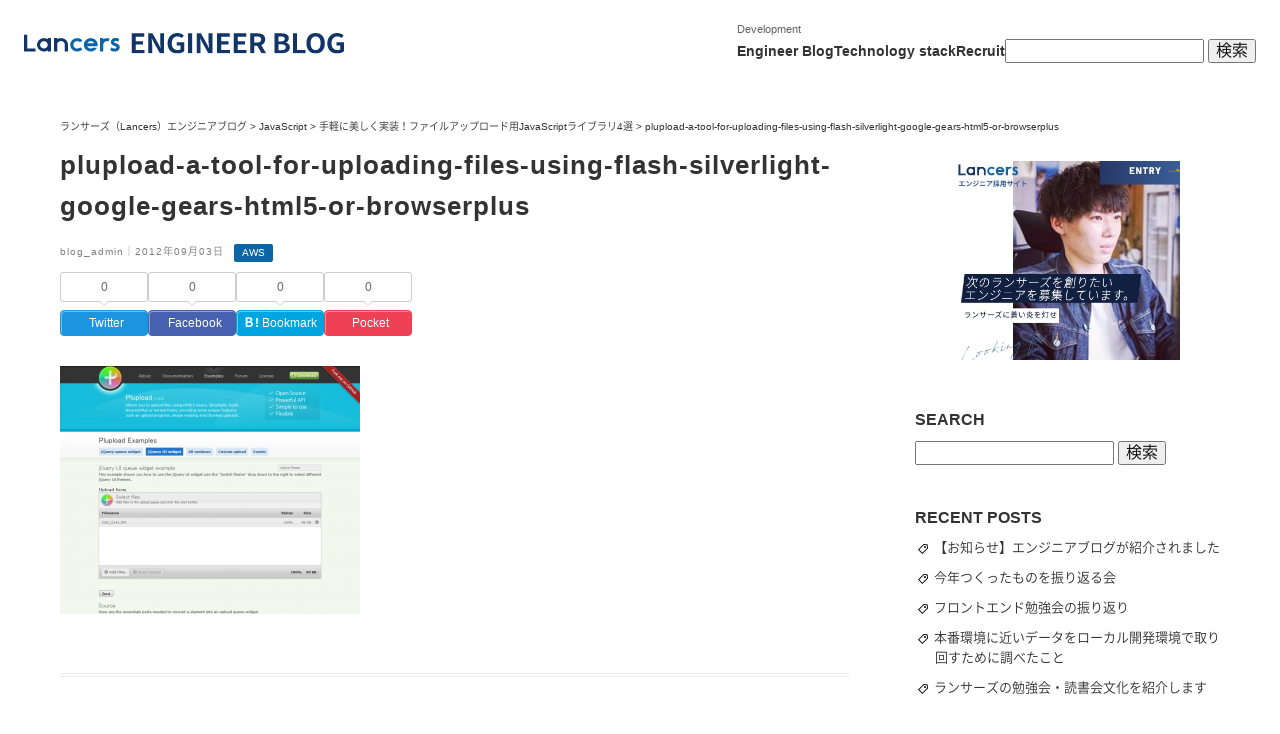

--- FILE ---
content_type: text/html; charset=UTF-8
request_url: https://engineer.blog.lancers.jp/javascript/file-uploa/attachment/plupload-a-tool-for-uploading-files-using-flash-silverlight-google-gears-html5-or-browserplus/
body_size: 10469
content:
<!DOCTYPE html>
<html dir="ltr" lang="ja" prefix="og: https://ogp.me/ns#">

<head>
	<meta charset="UTF-8" />
  <meta name="viewport" content="width=device-width,initial-scale=1">
	<link rel="shortcut icon" href="https://engineer.blog.lancers.jp/wp-content/themes/lancers/favicon.ico" type="image/vnd.microsoft.icon">
	<meta http-equiv="X-UA-Compatible" content="IE=edge" />
	<meta property="og:title" content="plupload-a-tool-for-uploading-files-using-flash-silverlight-google-gears-html5-or-browserplus | ランサーズ（Lancers）エンジニアブログ" />
	<meta property="og:type" content="article" />
	<meta property="og:site_name" content="plupload-a-tool-for-uploading-files-using-flash-silverlight-google-gears-html5-or-browserplus | ランサーズ（Lancers）エンジニアブログ" />
	
	<link rel="pingback" href="https://engineer.blog.lancers.jp/xmlrpc.php" />
	<link rel="stylesheet" href="https://engineer.blog.lancers.jp/wp-content/themes/lancers/style.css?v=1769739152" />
  	<style>img:is([sizes="auto" i], [sizes^="auto," i]) { contain-intrinsic-size: 3000px 1500px }</style>
	
		<!-- All in One SEO 4.8.7 - aioseo.com -->
		<title>plupload-a-tool-for-uploading-files-using-flash-silverlight-google-gears-html5-or-browserplus | ランサーズ（Lancers）エンジニアブログ</title>
	<meta name="robots" content="max-image-preview:large" />
	<meta name="author" content="blog_admin"/>
	<link rel="canonical" href="https://engineer.blog.lancers.jp/javascript/file-uploa/attachment/plupload-a-tool-for-uploading-files-using-flash-silverlight-google-gears-html5-or-browserplus/" />
	<meta name="generator" content="All in One SEO (AIOSEO) 4.8.7" />
		<meta property="og:locale" content="ja_JP" />
		<meta property="og:site_name" content="ランサーズ（Lancers）エンジニアブログ" />
		<meta property="og:type" content="article" />
		<meta property="og:title" content="plupload-a-tool-for-uploading-files-using-flash-silverlight-google-gears-html5-or-browserplus | ランサーズ（Lancers）エンジニアブログ" />
		<meta property="og:url" content="https://engineer.blog.lancers.jp/javascript/file-uploa/attachment/plupload-a-tool-for-uploading-files-using-flash-silverlight-google-gears-html5-or-browserplus/" />
		<meta property="article:published_time" content="2012-09-03T09:53:36+00:00" />
		<meta property="article:modified_time" content="2012-09-03T09:53:36+00:00" />
		<meta property="article:publisher" content="https://www.facebook.com/lancers.fan" />
		<meta name="twitter:card" content="summary_large_image" />
		<meta name="twitter:site" content="@lancersjp" />
		<meta name="twitter:title" content="plupload-a-tool-for-uploading-files-using-flash-silverlight-google-gears-html5-or-browserplus | ランサーズ（Lancers）エンジニアブログ" />
		<script type="application/ld+json" class="aioseo-schema">
			{"@context":"https:\/\/schema.org","@graph":[{"@type":"BreadcrumbList","@id":"https:\/\/engineer.blog.lancers.jp\/javascript\/file-uploa\/attachment\/plupload-a-tool-for-uploading-files-using-flash-silverlight-google-gears-html5-or-browserplus\/#breadcrumblist","itemListElement":[{"@type":"ListItem","@id":"https:\/\/engineer.blog.lancers.jp#listItem","position":1,"name":"\u30db\u30fc\u30e0","item":"https:\/\/engineer.blog.lancers.jp","nextItem":{"@type":"ListItem","@id":"https:\/\/engineer.blog.lancers.jp\/javascript\/file-uploa\/attachment\/plupload-a-tool-for-uploading-files-using-flash-silverlight-google-gears-html5-or-browserplus\/#listItem","name":"plupload-a-tool-for-uploading-files-using-flash-silverlight-google-gears-html5-or-browserplus"}},{"@type":"ListItem","@id":"https:\/\/engineer.blog.lancers.jp\/javascript\/file-uploa\/attachment\/plupload-a-tool-for-uploading-files-using-flash-silverlight-google-gears-html5-or-browserplus\/#listItem","position":2,"name":"plupload-a-tool-for-uploading-files-using-flash-silverlight-google-gears-html5-or-browserplus","previousItem":{"@type":"ListItem","@id":"https:\/\/engineer.blog.lancers.jp#listItem","name":"\u30db\u30fc\u30e0"}}]},{"@type":"ItemPage","@id":"https:\/\/engineer.blog.lancers.jp\/javascript\/file-uploa\/attachment\/plupload-a-tool-for-uploading-files-using-flash-silverlight-google-gears-html5-or-browserplus\/#itempage","url":"https:\/\/engineer.blog.lancers.jp\/javascript\/file-uploa\/attachment\/plupload-a-tool-for-uploading-files-using-flash-silverlight-google-gears-html5-or-browserplus\/","name":"plupload-a-tool-for-uploading-files-using-flash-silverlight-google-gears-html5-or-browserplus | \u30e9\u30f3\u30b5\u30fc\u30ba\uff08Lancers\uff09\u30a8\u30f3\u30b8\u30cb\u30a2\u30d6\u30ed\u30b0","inLanguage":"ja","isPartOf":{"@id":"https:\/\/engineer.blog.lancers.jp\/#website"},"breadcrumb":{"@id":"https:\/\/engineer.blog.lancers.jp\/javascript\/file-uploa\/attachment\/plupload-a-tool-for-uploading-files-using-flash-silverlight-google-gears-html5-or-browserplus\/#breadcrumblist"},"author":{"@id":"https:\/\/engineer.blog.lancers.jp\/author\/blog_admin\/#author"},"creator":{"@id":"https:\/\/engineer.blog.lancers.jp\/author\/blog_admin\/#author"},"datePublished":"2012-09-03T18:53:36+09:00","dateModified":"2012-09-03T18:53:36+09:00"},{"@type":"Organization","@id":"https:\/\/engineer.blog.lancers.jp\/#organization","name":"\u30e9\u30f3\u30b5\u30fc\u30ba\u682a\u5f0f\u4f1a\u793e","description":"\u30e9\u30f3\u30b5\u30fc\u30ba\u7b49\u306e\u30b5\u30fc\u30d3\u30b9\u3092\u958b\u767a\u30fb\u904b\u7528\u3059\u308b\u4e2d\u3067\u5f97\u305f\u77e5\u8b58\u3084\u30ce\u30a6\u30cf\u30a6\u3092\u7d39\u4ecb\u3057\u3066\u3044\u307e\u3059\u3002","url":"https:\/\/engineer.blog.lancers.jp\/","logo":{"@type":"ImageObject","url":"https:\/\/s3.ap-northeast-1.amazonaws.com\/wp.lancers.jp\/engineerblog\/wp-content\/uploads\/2012\/09\/plupload-a-tool-for-uploading-files-using-flash-silverlight-google-gears-html5-or-browserplus.png","@id":"https:\/\/engineer.blog.lancers.jp\/javascript\/file-uploa\/attachment\/plupload-a-tool-for-uploading-files-using-flash-silverlight-google-gears-html5-or-browserplus\/#organizationLogo"},"image":{"@id":"https:\/\/engineer.blog.lancers.jp\/javascript\/file-uploa\/attachment\/plupload-a-tool-for-uploading-files-using-flash-silverlight-google-gears-html5-or-browserplus\/#organizationLogo"},"sameAs":["https:\/\/www.instagram.com\/lancers.inc\/","https:\/\/www.youtube.com\/@lancers"]},{"@type":"Person","@id":"https:\/\/engineer.blog.lancers.jp\/author\/blog_admin\/#author","url":"https:\/\/engineer.blog.lancers.jp\/author\/blog_admin\/","name":"blog_admin","image":{"@type":"ImageObject","@id":"https:\/\/engineer.blog.lancers.jp\/javascript\/file-uploa\/attachment\/plupload-a-tool-for-uploading-files-using-flash-silverlight-google-gears-html5-or-browserplus\/#authorImage","url":"https:\/\/secure.gravatar.com\/avatar\/752cae8e5941a74dceb61871ae491c0591a6459c3ba00af57c4e93548785b664?s=96&d=mm&r=g","width":96,"height":96,"caption":"blog_admin"}},{"@type":"WebSite","@id":"https:\/\/engineer.blog.lancers.jp\/#website","url":"https:\/\/engineer.blog.lancers.jp\/","name":"\u30e9\u30f3\u30b5\u30fc\u30ba\uff08Lancers\uff09\u30a8\u30f3\u30b8\u30cb\u30a2\u30d6\u30ed\u30b0","description":"\u30e9\u30f3\u30b5\u30fc\u30ba\u7b49\u306e\u30b5\u30fc\u30d3\u30b9\u3092\u958b\u767a\u30fb\u904b\u7528\u3059\u308b\u4e2d\u3067\u5f97\u305f\u77e5\u8b58\u3084\u30ce\u30a6\u30cf\u30a6\u3092\u7d39\u4ecb\u3057\u3066\u3044\u307e\u3059\u3002","inLanguage":"ja","publisher":{"@id":"https:\/\/engineer.blog.lancers.jp\/#organization"}}]}
		</script>
		<!-- All in One SEO -->


<!-- Google Tag Manager for WordPress by gtm4wp.com -->
<script data-cfasync="false" data-pagespeed-no-defer>
	var gtm4wp_datalayer_name = "dataLayer";
	var dataLayer = dataLayer || [];
</script>
<!-- End Google Tag Manager for WordPress by gtm4wp.com --><link rel="alternate" type="application/rss+xml" title="ランサーズ（Lancers）エンジニアブログ &raquo; plupload-a-tool-for-uploading-files-using-flash-silverlight-google-gears-html5-or-browserplus のコメントのフィード" href="https://engineer.blog.lancers.jp/javascript/file-uploa/attachment/plupload-a-tool-for-uploading-files-using-flash-silverlight-google-gears-html5-or-browserplus/feed/" />
<link rel='stylesheet'  href='https://engineer.blog.lancers.jp/wp-content/plugins/highlighting-code-block/build/css/hcb--light.css?ver=2.0.1'  media='all'>
<style id='hcb-style-inline-css'>
:root{--hcb--fz--base: 14px}:root{--hcb--fz--mobile: 13px}:root{--hcb--ff:Menlo, Consolas, "Hiragino Kaku Gothic ProN", "Hiragino Sans", Meiryo, sans-serif;}
</style>

<!-- Google Tag Manager for WordPress by gtm4wp.com -->
<!-- GTM Container placement set to manual -->
<script data-cfasync="false" data-pagespeed-no-defer>
	var dataLayer_content = {"pagePostType":"attachment","pagePostType2":"single-attachment","pageCategory":["aws"],"pagePostAuthor":"blog_admin"};
	dataLayer.push( dataLayer_content );
</script>
<script data-cfasync="false" data-pagespeed-no-defer>
(function(w,d,s,l,i){w[l]=w[l]||[];w[l].push({'gtm.start':
new Date().getTime(),event:'gtm.js'});var f=d.getElementsByTagName(s)[0],
j=d.createElement(s),dl=l!='dataLayer'?'&l='+l:'';j.async=true;j.src=
'//www.googletagmanager.com/gtm.js?id='+i+dl;f.parentNode.insertBefore(j,f);
})(window,document,'script','dataLayer','GTM-TLC969G');
</script>
<!-- End Google Tag Manager for WordPress by gtm4wp.com --><link rel="icon" href="https://s3.ap-northeast-1.amazonaws.com/wp.lancers.jp/engineerblog/wp-content/uploads/2021/11/18161217/cropped-favi-32x32.png" sizes="32x32" />
<link rel="icon" href="https://s3.ap-northeast-1.amazonaws.com/wp.lancers.jp/engineerblog/wp-content/uploads/2021/11/18161217/cropped-favi-192x192.png" sizes="192x192" />
<link rel="apple-touch-icon" href="https://s3.ap-northeast-1.amazonaws.com/wp.lancers.jp/engineerblog/wp-content/uploads/2021/11/18161217/cropped-favi-180x180.png" />
<meta name="msapplication-TileImage" content="https://s3.ap-northeast-1.amazonaws.com/wp.lancers.jp/engineerblog/wp-content/uploads/2021/11/18161217/cropped-favi-270x270.png" />
    <script src="https://engineer.blog.lancers.jp/wp-content/themes/lancers/js/common.js" defer></script>
  <meta name="google-site-verification" content="EzL0MKqfUpiT4h0Q3TFDa2F4kLtY308o0zJdIZdHFd0" />
  <!-- Start 全社共通用のGTMタグ -->
  <script>
    (function(w,d,s,l,i){w[l]=w[l]||[];w[l].push({'gtm.start':
    new Date().getTime(),event:'gtm.js'});var f=d.getElementsByTagName(s)[0],
    j=d.createElement(s),dl=l!='dataLayer'?'&l='+l:'';j.async=true;j.src=
    'https://www.googletagmanager.com/gtm.js?id='+i+dl;f.parentNode.insertBefore(j,f);
    })(window,document,'script','dataLayer','GTM-WWS8TC92');
  </script>
  <!-- End 全社共通用のGTMタグ -->
</head>

<body id="body" class="attachment wp-singular attachment-template-default single single-attachment postid-521 attachmentid-521 attachment-png wp-theme-lancers">
	<!-- Start 全社共通用のGTMタグ -->
	<noscript><iframe src="https://www.googletagmanager.com/ns.html?id=GTM-WWS8TC92" height="0" width="0" style="display:none;visibility:hidden"></iframe></noscript>
	<!-- End 全社共通用のGTMタグ -->
	<div id="wrap">
    <div class="l-sp-menu-overlay js-sp-menu-overlay"></div>
		<header class="l-header js-sp-menu-target">
      <a class="l-header__logo" href="https://engineer.blog.lancers.jp/">
        <img src="https://engineer.blog.lancers.jp/wp-content/themes/lancers/images/common/elogo.svg" class="l-header__logo-image" alt="plupload-a-tool-for-uploading-files-using-flash-silverlight-google-gears-html5-or-browserplus | ランサーズ（Lancers）エンジニアブログ" width="260" height="18" />
      </a>
			<nav class="l-header__nav">
				<div class="l-header__nav-item">
          <h2 class="l-header__nav-item-name">Development</h2>
					<ul class="l-header__nav-item-lists">
						<li class="l-header__nav-item-list"><a class="l-header__nav-link" href="https://engineer.blog.lancers.jp/">Engineer Blog</a></li>
						<li class="l-header__nav-item-list"><a class="l-header__nav-link" href="https://engineer.blog.lancers.jp/about">Technology stack</a></li>
						<li class="l-header__nav-item-list"><a class="l-header__nav-link" href="https://engineer.blog.lancers.jp/engineer-recruit/">Recruit</a></li>
						<li class="l-header__nav-item-list">
							<div class="l-header__search">
								<form role="search" method="get" id="searchform" class="searchform" action="https://engineer.blog.lancers.jp/">
				<div>
					<label class="screen-reader-text" for="s">検索:</label>
					<input type="text" value="" name="s" id="s" />
					<input type="submit" id="searchsubmit" value="検索" />
				</div>
			</form>							</div>
						</li>
					</ul>
				</div>
			</nav>


			<div class="l-header__sp-menu-trigger u-visible-sp js-sp-menu-trigger">
				<span></span>
				<span></span>
				<span></span>
			</div>
			<nav class="l-header__sp-menu u-visible-sp js-sp-menu" role='navigation'>
				<ul class="l-header__sp-menu-lists">
					<li class="l-header__sp-menu-list"><a class="l-header__sp-menu-link" href="https://engineer.blog.lancers.jp/"> Engineer Blog</a></li>
					<li class="l-header__sp-menu-list"><a class="l-header__sp-menu-link" href="https://engineer.blog.lancers.jp/about">Technology stack</a></li>
					<!--<li class="l-header__sp-menu-list"><a class="l-header__sp-menu-link" href="https://engineer.blog.lancers.jp/output">Output</a></li>-->
					<li class="l-header__sp-menu-list"><a class="l-header__sp-menu-link" href="https://engineer.blog.lancers.jp/engineer-recruit/">Recruit</a></li>
					<!--<li class="l-header__sp-menu-list"><a class="l-header__sp-menu-link" href="https://engineer.blog.lancers.jp/category/design/">Designer Blog</a></li>-->
				</ul>
			</nav>

		</header>
<div class="l-container">
	<div class="c-breadcrumbs mb-10" typeof="BreadcrumbList" vocab="https://schema.org/">
		<!-- Breadcrumb NavXT 7.4.1 -->
<span property="itemListElement" typeof="ListItem"><a property="item" typeof="WebPage" title="ランサーズ（Lancers）エンジニアブログへ移動する" href="https://engineer.blog.lancers.jp" class="home" ><span property="name">ランサーズ（Lancers）エンジニアブログ</span></a><meta property="position" content="1"></span> &gt; <span property="itemListElement" typeof="ListItem"><a property="item" typeof="WebPage" title="Go to the JavaScript カテゴリー archives." href="https://engineer.blog.lancers.jp/category/javascript/" class="taxonomy category" ><span property="name">JavaScript</span></a><meta property="position" content="2"></span> &gt; <span property="itemListElement" typeof="ListItem"><a property="item" typeof="WebPage" title="手軽に美しく実装！ファイルアップロード用JavaScriptライブラリ4選へ移動する" href="https://engineer.blog.lancers.jp/javascript/file-uploa/" class="post post-post" ><span property="name">手軽に美しく実装！ファイルアップロード用JavaScriptライブラリ4選</span></a><meta property="position" content="3"></span> &gt; <span property="itemListElement" typeof="ListItem"><span property="name" class="post post-attachment current-item">plupload-a-tool-for-uploading-files-using-flash-silverlight-google-gears-html5-or-browserplus</span><meta property="url" content="https://engineer.blog.lancers.jp/javascript/file-uploa/attachment/plupload-a-tool-for-uploading-files-using-flash-silverlight-google-gears-html5-or-browserplus/"><meta property="position" content="4"></span>	</div>
</div>

<main class="main">
	<div class="l-container">

		<div class="u-flex u-flex--pc">
			<div class="col_left">
									<article id="post-521" class="post-521 attachment type-attachment status-inherit hentry">

	<div class="entry-header">
		
		<h1 class="entry-title">plupload-a-tool-for-uploading-files-using-flash-silverlight-google-gears-html5-or-browserplus</h1>

		<div class="u-flex mb-10">
			<div class="c-date">blog_admin｜2012年09月03日</div>

			<div class="c-category ml-10">
				AWS			</div>
		</div>


		<!--<div class="addthis_inline_share_toolbox"></div>-->


		<div class="article-snsbox">
			<!--SNS-->
						<ul class="clearfix">
				<li><div class="arrow_box"><span>0</span></div>					<a href="http://twitter.com/share?text=plupload-a-tool-for-uploading-files-using-flash-silverlight-google-gears-html5-or-browserplus&url=https%3A%2F%2Fengineer.blog.lancers.jp%2Fjavascript%2Ffile-uploa%2Fattachment%2Fplupload-a-tool-for-uploading-files-using-flash-silverlight-google-gears-html5-or-browserplus%2F&tw_p=tweetbutton&via=&related=" class="naifix-sns-button">
						<div class="sns-button-image sbi-twitter"><i class="fab fa-twitter" aria-hidden="true"></i>Twitter</div>
					</a>
				</li>
				<li><div class="arrow_box"><span>0</span></div>					<a href="http://www.facebook.com/sharer.php?src=bm&u=https%3A%2F%2Fengineer.blog.lancers.jp%2Fjavascript%2Ffile-uploa%2Fattachment%2Fplupload-a-tool-for-uploading-files-using-flash-silverlight-google-gears-html5-or-browserplus%2F&t=plupload-a-tool-for-uploading-files-using-flash-silverlight-google-gears-html5-or-browserplus" class="naifix-sns-button">
						<div class="sns-button-image sbi-facebook"><i class="fab fa-facebook-official" aria-hidden="true"></i>Facebook</div>
					</a>
				</li>
				<li><div class="arrow_box"><span>0</span></div>					<a href="http://b.hatena.ne.jp/add?mode=confirm&url=https%3A%2F%2Fengineer.blog.lancers.jp%2Fjavascript%2Ffile-uploa%2Fattachment%2Fplupload-a-tool-for-uploading-files-using-flash-silverlight-google-gears-html5-or-browserplus%2F" class="naifix-sns-button">
						<div class="sns-button-image sbi-hatenab"><span>Ｂ!</span>Bookmark</div>
					</a>
				</li>
				<li><div class="arrow_box"><span>0</span></div>					<a href="http://getpocket.com/edit?url=https%3A%2F%2Fengineer.blog.lancers.jp%2Fjavascript%2Ffile-uploa%2Fattachment%2Fplupload-a-tool-for-uploading-files-using-flash-silverlight-google-gears-html5-or-browserplus%2F&title=plupload-a-tool-for-uploading-files-using-flash-silverlight-google-gears-html5-or-browserplus" class="naifix-sns-button">
						<div class="sns-button-image sbi-pocket"><i class="fab fa-get-pocket" aria-hidden="true"></i>Pocket</div>
					</a>
				</li>

			</ul>
		</div>
		<!--//SNS-->

	</div>

	<div class="entry-content">
		<p class="attachment"><a href='https://s3.ap-northeast-1.amazonaws.com/wp.lancers.jp/engineerblog/wp-content/uploads/2012/09/plupload-a-tool-for-uploading-files-using-flash-silverlight-google-gears-html5-or-browserplus.png'><img fetchpriority="high" decoding="async" width="300" height="248" src="https://s3.ap-northeast-1.amazonaws.com/wp.lancers.jp/engineerblog/wp-content/uploads/2012/09/plupload-a-tool-for-uploading-files-using-flash-silverlight-google-gears-html5-or-browserplus-300x248.png" class="attachment-medium size-medium" alt="" srcset="https://s3.ap-northeast-1.amazonaws.com/wp.lancers.jp/engineerblog/wp-content/uploads/2012/09/plupload-a-tool-for-uploading-files-using-flash-silverlight-google-gears-html5-or-browserplus-300x248.png 300w, https://s3.ap-northeast-1.amazonaws.com/wp.lancers.jp/engineerblog/wp-content/uploads/2012/09/plupload-a-tool-for-uploading-files-using-flash-silverlight-google-gears-html5-or-browserplus-1024x848.png 1024w, https://s3.ap-northeast-1.amazonaws.com/wp.lancers.jp/engineerblog/wp-content/uploads/2012/09/plupload-a-tool-for-uploading-files-using-flash-silverlight-google-gears-html5-or-browserplus-361x300.png 361w, https://s3.ap-northeast-1.amazonaws.com/wp.lancers.jp/engineerblog/wp-content/uploads/2012/09/plupload-a-tool-for-uploading-files-using-flash-silverlight-google-gears-html5-or-browserplus.png 1052w" sizes="(max-width: 300px) 100vw, 300px" /></a></p>
	</div><!-- .entry-content -->

</article><!-- #post -->
					<nav class="nav-single u-flex u-flex--justify-between">
						<span class="nav-previous"><a href="https://engineer.blog.lancers.jp/javascript/file-uploa/" rel="prev"><span class="meta-nav">&larr;</span> 前へ</a></span>
						<span class="nav-next"></span>
					</nav><!-- .nav-single -->
				
			</div><!-- #content -->
			<div class="col_right">
				<aside class="side">
    <li id="block-3" class="widget widget_block widget_media_image">
<figure class="wp-block-image size-full"><a href="https://engineer.blog.lancers.jp/engineer-recruit/" target="_blank"><img loading="lazy" decoding="async" width="392" height="347" src="https://s3.ap-northeast-1.amazonaws.com/wp.lancers.jp/engineerblog/wp-content/uploads/2021/12/16124248/109aaf7f295c8bef00dac7bfac9e14b3.jpg" alt="次のランサーズを創りたい
エンジニアを募集しています" class="wp-image-11681" style="object-fit:cover"/></a></figure>
</li>
<li id="search-3" class="widget widget_search"><h2 class="widgettitle">SEARCH</h2>
<form role="search" method="get" id="searchform" class="searchform" action="https://engineer.blog.lancers.jp/">
				<div>
					<label class="screen-reader-text" for="s">検索:</label>
					<input type="text" value="" name="s" id="s" />
					<input type="submit" id="searchsubmit" value="検索" />
				</div>
			</form></li>

		<li id="recent-posts-2" class="widget widget_recent_entries">
		<h2 class="widgettitle">RECENT POSTS</h2>

		<ul>
											<li>
					<a href="https://engineer.blog.lancers.jp/info/%e3%80%90%e3%81%8a%e7%9f%a5%e3%82%89%e3%81%9b%e3%80%91%e3%82%a8%e3%83%b3%e3%82%b8%e3%83%8b%e3%82%a2%e3%83%96%e3%83%ad%e3%82%b0%e3%81%8c%e7%b4%b9%e4%bb%8b%e3%81%95%e3%82%8c%e3%81%be%e3%81%97%e3%81%9f/">【お知らせ】エンジニアブログが紹介されました</a>
									</li>
											<li>
					<a href="https://engineer.blog.lancers.jp/ui/%e4%bb%8a%e5%b9%b4%e3%81%a4%e3%81%8f%e3%81%a3%e3%81%9f%e3%82%82%e3%81%ae%e3%82%92%e6%8c%af%e3%82%8a%e8%bf%94%e3%82%8b%e4%bc%9a/">今年つくったものを振り返る会</a>
									</li>
											<li>
					<a href="https://engineer.blog.lancers.jp/%e3%83%95%e3%83%ad%e3%83%b3%e3%83%88%e3%82%a8%e3%83%b3%e3%83%89/frontend_furikaeri/">フロントエンド勉強会の振り返り</a>
									</li>
											<li>
					<a href="https://engineer.blog.lancers.jp/devops/local_mysql_import_faster/">本番環境に近いデータをローカル開発環境で取り回すために調べたこと</a>
									</li>
											<li>
					<a href="https://engineer.blog.lancers.jp/devops/study_culture_in_lancers/">ランサーズの勉強会・読書会文化を紹介します</a>
									</li>
					</ul>

		</li>
<li id="block-4" class="widget widget_block">
<figure class="wp-block-embed is-type-rich is-provider-twitter wp-block-embed-twitter"><div class="wp-block-embed__wrapper">
<a class="twitter-timeline" data-width="500" data-height="750" data-dnt="true" href="https://twitter.com/lancersjp?ref_src=twsrc%5Etfw">Tweets by lancersjp</a><script async src="https://platform.twitter.com/widgets.js" charset="utf-8"></script>
</div></figure>
</li>
<li id="categories-2" class="widget widget_categories"><h2 class="widgettitle">CATEGORY</h2>
<form action="https://engineer.blog.lancers.jp" method="get"><label class="screen-reader-text" for="cat">CATEGORY</label><select  name='cat' id='cat' class='postform'>
	<option value='-1'>カテゴリーを選択</option>
	<option class="level-0" value="128">Ansible&nbsp;&nbsp;(1)</option>
	<option class="level-0" value="69">Apache&nbsp;&nbsp;(3)</option>
	<option class="level-0" value="137">API Gateway&nbsp;&nbsp;(1)</option>
	<option class="level-0" value="47">Aurora&nbsp;&nbsp;(5)</option>
	<option class="level-0" value="18">AWS&nbsp;&nbsp;(27)</option>
	<option class="level-0" value="107">BigQuery&nbsp;&nbsp;(2)</option>
	<option class="level-0" value="104">Blockchain&nbsp;&nbsp;(3)</option>
	<option class="level-0" value="68">CakePHP&nbsp;&nbsp;(30)</option>
	<option class="level-0" value="126">CI&nbsp;&nbsp;(3)</option>
	<option class="level-0" value="127">CircleCI&nbsp;&nbsp;(3)</option>
	<option class="level-0" value="63">CloudFront&nbsp;&nbsp;(3)</option>
	<option class="level-0" value="133">CloudSearch&nbsp;&nbsp;(1)</option>
	<option class="level-0" value="131">composer&nbsp;&nbsp;(4)</option>
	<option class="level-0" value="100">CRE&nbsp;&nbsp;(1)</option>
	<option class="level-0" value="176">DataDog&nbsp;&nbsp;(1)</option>
	<option class="level-0" value="151">DBRE&nbsp;&nbsp;(1)</option>
	<option class="level-0" value="30">DevOps&nbsp;&nbsp;(67)</option>
	<option class="level-0" value="44">Docker&nbsp;&nbsp;(7)</option>
	<option class="level-0" value="61">EC2&nbsp;&nbsp;(4)</option>
	<option class="level-0" value="144">ECS/Fargate&nbsp;&nbsp;(3)</option>
	<option class="level-0" value="108">embulk&nbsp;&nbsp;(1)</option>
	<option class="level-0" value="162">Flutter&nbsp;&nbsp;(1)</option>
	<option class="level-0" value="80">Go&nbsp;&nbsp;(5)</option>
	<option class="level-0" value="138">ImageMagick&nbsp;&nbsp;(2)</option>
	<option class="level-0" value="43">iOS&nbsp;&nbsp;(3)</option>
	<option class="level-0" value="188">iPhone&nbsp;&nbsp;(1)</option>
	<option class="level-0" value="8">JavaScript&nbsp;&nbsp;(28)</option>
	<option class="level-0" value="136">Lambda&nbsp;&nbsp;(2)</option>
	<option class="level-0" value="181">Lancers LLM Labs&nbsp;&nbsp;(1)</option>
	<option class="level-0" value="11">MySQL&nbsp;&nbsp;(10)</option>
	<option class="level-0" value="70">Nginx&nbsp;&nbsp;(7)</option>
	<option class="level-0" value="111">OSS&nbsp;&nbsp;(4)</option>
	<option class="level-0" value="132">PEAR&nbsp;&nbsp;(2)</option>
	<option class="level-0" value="12">PHP&nbsp;&nbsp;(43)</option>
	<option class="level-0" value="135">PHP-CS-Fixer&nbsp;&nbsp;(5)</option>
	<option class="level-0" value="71">PHP-FPM&nbsp;&nbsp;(6)</option>
	<option class="level-0" value="187">PM&nbsp;&nbsp;(3)</option>
	<option class="level-0" value="23">Python&nbsp;&nbsp;(4)</option>
	<option class="level-0" value="150">Rails&nbsp;&nbsp;(1)</option>
	<option class="level-0" value="45">RDS&nbsp;&nbsp;(6)</option>
	<option class="level-0" value="83">ReactNative&nbsp;&nbsp;(3)</option>
	<option class="level-0" value="24">Ruby&nbsp;&nbsp;(4)</option>
	<option class="level-0" value="62">S3&nbsp;&nbsp;(2)</option>
	<option class="level-0" value="99">Salesforce&nbsp;&nbsp;(1)</option>
	<option class="level-0" value="149">SendGrid&nbsp;&nbsp;(1)</option>
	<option class="level-0" value="13">SEO&nbsp;&nbsp;(6)</option>
	<option class="level-0" value="134">SQS&nbsp;&nbsp;(1)</option>
	<option class="level-0" value="95">SRE&nbsp;&nbsp;(35)</option>
	<option class="level-0" value="178">UI&nbsp;&nbsp;(3)</option>
	<option class="level-0" value="183">UX&nbsp;&nbsp;(4)</option>
	<option class="level-0" value="177">UXリサーチ&nbsp;&nbsp;(1)</option>
	<option class="level-0" value="93">Vuls&nbsp;&nbsp;(2)</option>
	<option class="level-0" value="72">WordPress&nbsp;&nbsp;(6)</option>
	<option class="level-0" value="170">アドベントカレンダー&nbsp;&nbsp;(7)</option>
	<option class="level-0" value="42">イベント／登壇&nbsp;&nbsp;(81)</option>
	<option class="level-0" value="7">インターンシップ&nbsp;&nbsp;(29)</option>
	<option class="level-0" value="113">インタビュー&nbsp;&nbsp;(7)</option>
	<option class="level-0" value="142">エンジニア組織&nbsp;&nbsp;(20)</option>
	<option class="level-0" value="6">お知らせ&nbsp;&nbsp;(8)</option>
	<option class="level-0" value="40">ツール／ライブラリ&nbsp;&nbsp;(22)</option>
	<option class="level-0" value="163">フロントエンド&nbsp;&nbsp;(51)</option>
	<option class="level-0" value="165">フロントエンド定例&nbsp;&nbsp;(48)</option>
	<option class="level-0" value="172">もくもく会&nbsp;&nbsp;(23)</option>
	<option class="level-0" value="182">ライティング&nbsp;&nbsp;(1)</option>
	<option class="level-0" value="145">ライブ配信&nbsp;&nbsp;(1)</option>
	<option class="level-0" value="143">リモートワーク&nbsp;&nbsp;(2)</option>
	<option class="level-0" value="105">分析基盤&nbsp;&nbsp;(3)</option>
	<option class="level-0" value="174">勉強会&nbsp;&nbsp;(1)</option>
	<option class="level-0" value="84">機械学習&nbsp;&nbsp;(9)</option>
	<option class="level-0" value="139">社内サーバー&nbsp;&nbsp;(2)</option>
	<option class="level-0" value="112">転職&nbsp;&nbsp;(3)</option>
	<option class="level-0" value="52">開発よもやま&nbsp;&nbsp;(32)</option>
	<option class="level-0" value="98">開発ランチ（lunchers）&nbsp;&nbsp;(7)</option>
</select>
</form><script>
/* <![CDATA[ */

(function() {
	var dropdown = document.getElementById( "cat" );
	function onCatChange() {
		if ( dropdown.options[ dropdown.selectedIndex ].value > 0 ) {
			dropdown.parentNode.submit();
		}
	}
	dropdown.onchange = onCatChange;
})();

/* ]]> */
</script>
</li>
<li id="archives-3" class="widget widget_archive"><h2 class="widgettitle">ARCHIVE</h2>
		<label class="screen-reader-text" for="archives-dropdown-3">ARCHIVE</label>
		<select id="archives-dropdown-3" name="archive-dropdown">
			
			<option value="">月を選択</option>
				<option value='https://engineer.blog.lancers.jp/2025/05/'> 2025年5月 &nbsp;(1)</option>
	<option value='https://engineer.blog.lancers.jp/2024/12/'> 2024年12月 &nbsp;(1)</option>
	<option value='https://engineer.blog.lancers.jp/2023/12/'> 2023年12月 &nbsp;(1)</option>
	<option value='https://engineer.blog.lancers.jp/2023/11/'> 2023年11月 &nbsp;(10)</option>
	<option value='https://engineer.blog.lancers.jp/2023/10/'> 2023年10月 &nbsp;(5)</option>
	<option value='https://engineer.blog.lancers.jp/2023/09/'> 2023年9月 &nbsp;(12)</option>
	<option value='https://engineer.blog.lancers.jp/2023/08/'> 2023年8月 &nbsp;(6)</option>
	<option value='https://engineer.blog.lancers.jp/2023/07/'> 2023年7月 &nbsp;(2)</option>
	<option value='https://engineer.blog.lancers.jp/2023/06/'> 2023年6月 &nbsp;(4)</option>
	<option value='https://engineer.blog.lancers.jp/2023/05/'> 2023年5月 &nbsp;(3)</option>
	<option value='https://engineer.blog.lancers.jp/2023/04/'> 2023年4月 &nbsp;(5)</option>
	<option value='https://engineer.blog.lancers.jp/2023/03/'> 2023年3月 &nbsp;(8)</option>
	<option value='https://engineer.blog.lancers.jp/2023/02/'> 2023年2月 &nbsp;(5)</option>
	<option value='https://engineer.blog.lancers.jp/2023/01/'> 2023年1月 &nbsp;(1)</option>
	<option value='https://engineer.blog.lancers.jp/2022/12/'> 2022年12月 &nbsp;(10)</option>
	<option value='https://engineer.blog.lancers.jp/2022/11/'> 2022年11月 &nbsp;(9)</option>
	<option value='https://engineer.blog.lancers.jp/2022/10/'> 2022年10月 &nbsp;(7)</option>
	<option value='https://engineer.blog.lancers.jp/2022/09/'> 2022年9月 &nbsp;(6)</option>
	<option value='https://engineer.blog.lancers.jp/2022/08/'> 2022年8月 &nbsp;(6)</option>
	<option value='https://engineer.blog.lancers.jp/2022/07/'> 2022年7月 &nbsp;(11)</option>
	<option value='https://engineer.blog.lancers.jp/2022/06/'> 2022年6月 &nbsp;(6)</option>
	<option value='https://engineer.blog.lancers.jp/2022/05/'> 2022年5月 &nbsp;(3)</option>
	<option value='https://engineer.blog.lancers.jp/2022/04/'> 2022年4月 &nbsp;(1)</option>
	<option value='https://engineer.blog.lancers.jp/2022/03/'> 2022年3月 &nbsp;(2)</option>
	<option value='https://engineer.blog.lancers.jp/2022/02/'> 2022年2月 &nbsp;(1)</option>
	<option value='https://engineer.blog.lancers.jp/2021/12/'> 2021年12月 &nbsp;(11)</option>
	<option value='https://engineer.blog.lancers.jp/2021/11/'> 2021年11月 &nbsp;(6)</option>
	<option value='https://engineer.blog.lancers.jp/2021/10/'> 2021年10月 &nbsp;(2)</option>
	<option value='https://engineer.blog.lancers.jp/2021/09/'> 2021年9月 &nbsp;(8)</option>
	<option value='https://engineer.blog.lancers.jp/2021/08/'> 2021年8月 &nbsp;(2)</option>
	<option value='https://engineer.blog.lancers.jp/2021/07/'> 2021年7月 &nbsp;(1)</option>
	<option value='https://engineer.blog.lancers.jp/2021/06/'> 2021年6月 &nbsp;(1)</option>
	<option value='https://engineer.blog.lancers.jp/2021/05/'> 2021年5月 &nbsp;(1)</option>
	<option value='https://engineer.blog.lancers.jp/2021/04/'> 2021年4月 &nbsp;(3)</option>
	<option value='https://engineer.blog.lancers.jp/2021/03/'> 2021年3月 &nbsp;(2)</option>
	<option value='https://engineer.blog.lancers.jp/2021/02/'> 2021年2月 &nbsp;(1)</option>
	<option value='https://engineer.blog.lancers.jp/2020/12/'> 2020年12月 &nbsp;(6)</option>
	<option value='https://engineer.blog.lancers.jp/2020/09/'> 2020年9月 &nbsp;(3)</option>
	<option value='https://engineer.blog.lancers.jp/2020/05/'> 2020年5月 &nbsp;(3)</option>
	<option value='https://engineer.blog.lancers.jp/2020/03/'> 2020年3月 &nbsp;(1)</option>
	<option value='https://engineer.blog.lancers.jp/2020/02/'> 2020年2月 &nbsp;(1)</option>
	<option value='https://engineer.blog.lancers.jp/2019/12/'> 2019年12月 &nbsp;(11)</option>
	<option value='https://engineer.blog.lancers.jp/2019/11/'> 2019年11月 &nbsp;(2)</option>
	<option value='https://engineer.blog.lancers.jp/2019/10/'> 2019年10月 &nbsp;(2)</option>
	<option value='https://engineer.blog.lancers.jp/2019/09/'> 2019年9月 &nbsp;(2)</option>
	<option value='https://engineer.blog.lancers.jp/2019/08/'> 2019年8月 &nbsp;(1)</option>
	<option value='https://engineer.blog.lancers.jp/2019/06/'> 2019年6月 &nbsp;(3)</option>
	<option value='https://engineer.blog.lancers.jp/2019/05/'> 2019年5月 &nbsp;(1)</option>
	<option value='https://engineer.blog.lancers.jp/2019/04/'> 2019年4月 &nbsp;(2)</option>
	<option value='https://engineer.blog.lancers.jp/2019/03/'> 2019年3月 &nbsp;(2)</option>
	<option value='https://engineer.blog.lancers.jp/2019/02/'> 2019年2月 &nbsp;(2)</option>
	<option value='https://engineer.blog.lancers.jp/2019/01/'> 2019年1月 &nbsp;(6)</option>
	<option value='https://engineer.blog.lancers.jp/2018/12/'> 2018年12月 &nbsp;(10)</option>
	<option value='https://engineer.blog.lancers.jp/2018/11/'> 2018年11月 &nbsp;(2)</option>
	<option value='https://engineer.blog.lancers.jp/2018/10/'> 2018年10月 &nbsp;(2)</option>
	<option value='https://engineer.blog.lancers.jp/2018/09/'> 2018年9月 &nbsp;(2)</option>
	<option value='https://engineer.blog.lancers.jp/2018/08/'> 2018年8月 &nbsp;(7)</option>
	<option value='https://engineer.blog.lancers.jp/2018/07/'> 2018年7月 &nbsp;(4)</option>
	<option value='https://engineer.blog.lancers.jp/2018/06/'> 2018年6月 &nbsp;(7)</option>
	<option value='https://engineer.blog.lancers.jp/2018/05/'> 2018年5月 &nbsp;(1)</option>
	<option value='https://engineer.blog.lancers.jp/2018/04/'> 2018年4月 &nbsp;(3)</option>
	<option value='https://engineer.blog.lancers.jp/2018/02/'> 2018年2月 &nbsp;(2)</option>
	<option value='https://engineer.blog.lancers.jp/2018/01/'> 2018年1月 &nbsp;(1)</option>
	<option value='https://engineer.blog.lancers.jp/2017/12/'> 2017年12月 &nbsp;(23)</option>
	<option value='https://engineer.blog.lancers.jp/2017/11/'> 2017年11月 &nbsp;(8)</option>
	<option value='https://engineer.blog.lancers.jp/2017/10/'> 2017年10月 &nbsp;(2)</option>
	<option value='https://engineer.blog.lancers.jp/2017/09/'> 2017年9月 &nbsp;(4)</option>
	<option value='https://engineer.blog.lancers.jp/2017/08/'> 2017年8月 &nbsp;(3)</option>
	<option value='https://engineer.blog.lancers.jp/2017/07/'> 2017年7月 &nbsp;(13)</option>
	<option value='https://engineer.blog.lancers.jp/2017/06/'> 2017年6月 &nbsp;(9)</option>
	<option value='https://engineer.blog.lancers.jp/2017/05/'> 2017年5月 &nbsp;(8)</option>
	<option value='https://engineer.blog.lancers.jp/2017/04/'> 2017年4月 &nbsp;(10)</option>
	<option value='https://engineer.blog.lancers.jp/2017/03/'> 2017年3月 &nbsp;(5)</option>
	<option value='https://engineer.blog.lancers.jp/2017/02/'> 2017年2月 &nbsp;(2)</option>
	<option value='https://engineer.blog.lancers.jp/2017/01/'> 2017年1月 &nbsp;(1)</option>
	<option value='https://engineer.blog.lancers.jp/2016/12/'> 2016年12月 &nbsp;(22)</option>
	<option value='https://engineer.blog.lancers.jp/2016/11/'> 2016年11月 &nbsp;(2)</option>
	<option value='https://engineer.blog.lancers.jp/2016/10/'> 2016年10月 &nbsp;(1)</option>
	<option value='https://engineer.blog.lancers.jp/2016/08/'> 2016年8月 &nbsp;(1)</option>
	<option value='https://engineer.blog.lancers.jp/2016/03/'> 2016年3月 &nbsp;(1)</option>
	<option value='https://engineer.blog.lancers.jp/2016/02/'> 2016年2月 &nbsp;(1)</option>
	<option value='https://engineer.blog.lancers.jp/2016/01/'> 2016年1月 &nbsp;(1)</option>
	<option value='https://engineer.blog.lancers.jp/2015/12/'> 2015年12月 &nbsp;(1)</option>
	<option value='https://engineer.blog.lancers.jp/2015/08/'> 2015年8月 &nbsp;(1)</option>
	<option value='https://engineer.blog.lancers.jp/2015/05/'> 2015年5月 &nbsp;(3)</option>
	<option value='https://engineer.blog.lancers.jp/2015/04/'> 2015年4月 &nbsp;(1)</option>
	<option value='https://engineer.blog.lancers.jp/2015/03/'> 2015年3月 &nbsp;(2)</option>
	<option value='https://engineer.blog.lancers.jp/2015/02/'> 2015年2月 &nbsp;(1)</option>
	<option value='https://engineer.blog.lancers.jp/2015/01/'> 2015年1月 &nbsp;(3)</option>
	<option value='https://engineer.blog.lancers.jp/2014/12/'> 2014年12月 &nbsp;(1)</option>
	<option value='https://engineer.blog.lancers.jp/2014/11/'> 2014年11月 &nbsp;(2)</option>
	<option value='https://engineer.blog.lancers.jp/2014/10/'> 2014年10月 &nbsp;(1)</option>
	<option value='https://engineer.blog.lancers.jp/2014/09/'> 2014年9月 &nbsp;(1)</option>
	<option value='https://engineer.blog.lancers.jp/2014/08/'> 2014年8月 &nbsp;(2)</option>
	<option value='https://engineer.blog.lancers.jp/2014/07/'> 2014年7月 &nbsp;(1)</option>
	<option value='https://engineer.blog.lancers.jp/2013/11/'> 2013年11月 &nbsp;(2)</option>
	<option value='https://engineer.blog.lancers.jp/2013/09/'> 2013年9月 &nbsp;(1)</option>
	<option value='https://engineer.blog.lancers.jp/2013/03/'> 2013年3月 &nbsp;(1)</option>
	<option value='https://engineer.blog.lancers.jp/2012/12/'> 2012年12月 &nbsp;(1)</option>
	<option value='https://engineer.blog.lancers.jp/2012/11/'> 2012年11月 &nbsp;(1)</option>
	<option value='https://engineer.blog.lancers.jp/2012/10/'> 2012年10月 &nbsp;(1)</option>
	<option value='https://engineer.blog.lancers.jp/2012/09/'> 2012年9月 &nbsp;(1)</option>
	<option value='https://engineer.blog.lancers.jp/2012/08/'> 2012年8月 &nbsp;(1)</option>
	<option value='https://engineer.blog.lancers.jp/2012/07/'> 2012年7月 &nbsp;(1)</option>
	<option value='https://engineer.blog.lancers.jp/2011/09/'> 2011年9月 &nbsp;(5)</option>
	<option value='https://engineer.blog.lancers.jp/2011/08/'> 2011年8月 &nbsp;(6)</option>
	<option value='https://engineer.blog.lancers.jp/2011/07/'> 2011年7月 &nbsp;(6)</option>
	<option value='https://engineer.blog.lancers.jp/2010/11/'> 2010年11月 &nbsp;(1)</option>
	<option value='https://engineer.blog.lancers.jp/2010/10/'> 2010年10月 &nbsp;(2)</option>

		</select>

			<script>
/* <![CDATA[ */

(function() {
	var dropdown = document.getElementById( "archives-dropdown-3" );
	function onSelectChange() {
		if ( dropdown.options[ dropdown.selectedIndex ].value !== '' ) {
			document.location.href = this.options[ this.selectedIndex ].value;
		}
	}
	dropdown.onchange = onSelectChange;
})();

/* ]]> */
</script>
</li>
</aside>			</div>
		</div>

	</div>
</main>
<footer id="footer" class="l-footer">
	<div class="l-container">
		<nav class="l-footer__nav">

			<div class="l-footer__nav-item l-footer__nav-item--medium">
				<dl class="l-footer__nav-list">
					<dt class="l-footer__nav-list-title">CATEGORY</dt>
          <dd class="l-footer__nav-list-description">
            
                          <a class="l-footer__nav-anchor" href="https://engineer.blog.lancers.jp/category/info/">お知らせ</a>
                          <a class="l-footer__nav-anchor" href="https://engineer.blog.lancers.jp/category/intern/">インターンシップ</a>
                          <a class="l-footer__nav-anchor" href="https://engineer.blog.lancers.jp/category/javascript/">JavaScript</a>
                          <a class="l-footer__nav-anchor" href="https://engineer.blog.lancers.jp/category/mysql/">MySQL</a>
                          <a class="l-footer__nav-anchor" href="https://engineer.blog.lancers.jp/category/php/">PHP</a>
                          <a class="l-footer__nav-anchor" href="https://engineer.blog.lancers.jp/category/seo/">SEO</a>
                          <a class="l-footer__nav-anchor" href="https://engineer.blog.lancers.jp/category/aws/">AWS</a>
                          <a class="l-footer__nav-anchor" href="https://engineer.blog.lancers.jp/category/python/">Python</a>
                          <a class="l-footer__nav-anchor" href="https://engineer.blog.lancers.jp/category/ruby/">Ruby</a>
                          <a class="l-footer__nav-anchor" href="https://engineer.blog.lancers.jp/category/devops/">DevOps</a>
                          <a class="l-footer__nav-anchor" href="https://engineer.blog.lancers.jp/category/tools/">ツール／ライブラリ</a>
                          <a class="l-footer__nav-anchor" href="https://engineer.blog.lancers.jp/category/event/">イベント／登壇</a>
                          <a class="l-footer__nav-anchor" href="https://engineer.blog.lancers.jp/category/ios/">iOS</a>
                          <a class="l-footer__nav-anchor" href="https://engineer.blog.lancers.jp/category/docker/">Docker</a>
                          <a class="l-footer__nav-anchor" href="https://engineer.blog.lancers.jp/category/yomoyama/">開発よもやま</a>
                          <a class="l-footer__nav-anchor" href="https://engineer.blog.lancers.jp/category/apache/">Apache</a>
                          <a class="l-footer__nav-anchor" href="https://engineer.blog.lancers.jp/category/nginx/">Nginx</a>
                          <a class="l-footer__nav-anchor" href="https://engineer.blog.lancers.jp/category/wordpress/">WordPress</a>
                          <a class="l-footer__nav-anchor" href="https://engineer.blog.lancers.jp/category/go/">Go</a>
                          <a class="l-footer__nav-anchor" href="https://engineer.blog.lancers.jp/category/machine-learning/">機械学習</a>
                          <a class="l-footer__nav-anchor" href="https://engineer.blog.lancers.jp/category/vuls/">Vuls</a>
                          <a class="l-footer__nav-anchor" href="https://engineer.blog.lancers.jp/category/sre/">SRE</a>
                          <a class="l-footer__nav-anchor" href="https://engineer.blog.lancers.jp/category/salesforce/">Salesforce</a>
                          <a class="l-footer__nav-anchor" href="https://engineer.blog.lancers.jp/category/cre/">CRE</a>
                          <a class="l-footer__nav-anchor" href="https://engineer.blog.lancers.jp/category/blockchain/">Blockchain</a>
                          <a class="l-footer__nav-anchor" href="https://engineer.blog.lancers.jp/category/%e5%88%86%e6%9e%90%e5%9f%ba%e7%9b%a4/">分析基盤</a>
                          <a class="l-footer__nav-anchor" href="https://engineer.blog.lancers.jp/category/bigquery/">BigQuery</a>
                          <a class="l-footer__nav-anchor" href="https://engineer.blog.lancers.jp/category/embulk/">embulk</a>
                          <a class="l-footer__nav-anchor" href="https://engineer.blog.lancers.jp/category/oss/">OSS</a>
                          <a class="l-footer__nav-anchor" href="https://engineer.blog.lancers.jp/category/%e8%bb%a2%e8%81%b7/">転職</a>
                          <a class="l-footer__nav-anchor" href="https://engineer.blog.lancers.jp/category/%e3%82%a4%e3%83%b3%e3%82%bf%e3%83%93%e3%83%a5%e3%83%bc/">インタビュー</a>
                          <a class="l-footer__nav-anchor" href="https://engineer.blog.lancers.jp/category/ci/">CI</a>
                          <a class="l-footer__nav-anchor" href="https://engineer.blog.lancers.jp/category/ansible/">Ansible</a>
                          <a class="l-footer__nav-anchor" href="https://engineer.blog.lancers.jp/category/%e7%a4%be%e5%86%85%e3%82%b5%e3%83%bc%e3%83%90%e3%83%bc/">社内サーバー</a>
                          <a class="l-footer__nav-anchor" href="https://engineer.blog.lancers.jp/category/%e3%82%a8%e3%83%b3%e3%82%b8%e3%83%8b%e3%82%a2%e7%b5%84%e7%b9%94/">エンジニア組織</a>
                          <a class="l-footer__nav-anchor" href="https://engineer.blog.lancers.jp/category/%e3%83%aa%e3%83%a2%e3%83%bc%e3%83%88%e3%83%af%e3%83%bc%e3%82%af/">リモートワーク</a>
                          <a class="l-footer__nav-anchor" href="https://engineer.blog.lancers.jp/category/ecs-fargate/">ECS/Fargate</a>
                          <a class="l-footer__nav-anchor" href="https://engineer.blog.lancers.jp/category/%e3%83%a9%e3%82%a4%e3%83%96%e9%85%8d%e4%bf%a1/">ライブ配信</a>
                          <a class="l-footer__nav-anchor" href="https://engineer.blog.lancers.jp/category/sendgrid/">SendGrid</a>
                          <a class="l-footer__nav-anchor" href="https://engineer.blog.lancers.jp/category/rails/">Rails</a>
                          <a class="l-footer__nav-anchor" href="https://engineer.blog.lancers.jp/category/dbre/">DBRE</a>
                          <a class="l-footer__nav-anchor" href="https://engineer.blog.lancers.jp/category/flutter/">Flutter</a>
                          <a class="l-footer__nav-anchor" href="https://engineer.blog.lancers.jp/category/%e3%83%95%e3%83%ad%e3%83%b3%e3%83%88%e3%82%a8%e3%83%b3%e3%83%89/">フロントエンド</a>
                          <a class="l-footer__nav-anchor" href="https://engineer.blog.lancers.jp/category/%e3%82%a2%e3%83%89%e3%83%99%e3%83%b3%e3%83%88%e3%82%ab%e3%83%ac%e3%83%b3%e3%83%80%e3%83%bc/">アドベントカレンダー</a>
                          <a class="l-footer__nav-anchor" href="https://engineer.blog.lancers.jp/category/%e3%82%82%e3%81%8f%e3%82%82%e3%81%8f%e4%bc%9a/">もくもく会</a>
                          <a class="l-footer__nav-anchor" href="https://engineer.blog.lancers.jp/category/%e5%8b%89%e5%bc%b7%e4%bc%9a/">勉強会</a>
                          <a class="l-footer__nav-anchor" href="https://engineer.blog.lancers.jp/category/datadog/">DataDog</a>
                          <a class="l-footer__nav-anchor" href="https://engineer.blog.lancers.jp/category/ux%e3%83%aa%e3%82%b5%e3%83%bc%e3%83%81/">UXリサーチ</a>
                          <a class="l-footer__nav-anchor" href="https://engineer.blog.lancers.jp/category/ui/">UI</a>
                          <a class="l-footer__nav-anchor" href="https://engineer.blog.lancers.jp/category/llmlabs/">Lancers LLM Labs</a>
                          <a class="l-footer__nav-anchor" href="https://engineer.blog.lancers.jp/category/%e3%83%a9%e3%82%a4%e3%83%86%e3%82%a3%e3%83%b3%e3%82%b0/">ライティング</a>
                          <a class="l-footer__nav-anchor" href="https://engineer.blog.lancers.jp/category/ux/">UX</a>
                          <a class="l-footer__nav-anchor" href="https://engineer.blog.lancers.jp/category/pm/">PM</a>
                          <a class="l-footer__nav-anchor" href="https://engineer.blog.lancers.jp/category/iphone/">iPhone</a>
                      </dd>
        </dl><!-- /l-footer__nav-list -->
			</div>
			<div class="l-footer__nav-item l-footer__nav-item--wide">
				<dl class="l-footer__nav-list">
					<dt class="l-footer__nav-list-title">TAG</dt>
          <dd class="l-footer__nav-list-description">
            <a class="l-footer__nav-anchor" href="https://engineer.blog.lancers.jp/tag/advent/">advent</a><a class="l-footer__nav-anchor" href="https://engineer.blog.lancers.jp/tag/amazon-sumerian/">Amazon Sumerian</a><a class="l-footer__nav-anchor" href="https://engineer.blog.lancers.jp/tag/android/">Android</a><a class="l-footer__nav-anchor" href="https://engineer.blog.lancers.jp/tag/api/">API</a><a class="l-footer__nav-anchor" href="https://engineer.blog.lancers.jp/tag/aws/">AWS</a><a class="l-footer__nav-anchor" href="https://engineer.blog.lancers.jp/tag/babel/">Babel</a><a class="l-footer__nav-anchor" href="https://engineer.blog.lancers.jp/tag/bigquery/">BigQuery</a><a class="l-footer__nav-anchor" href="https://engineer.blog.lancers.jp/tag/cakephp/">CakePHP</a><a class="l-footer__nav-anchor" href="https://engineer.blog.lancers.jp/tag/cakephp-3/">CakePHP 3</a><a class="l-footer__nav-anchor" href="https://engineer.blog.lancers.jp/tag/chatwork/">Chatwork</a><a class="l-footer__nav-anchor" href="https://engineer.blog.lancers.jp/tag/circleci/">CircleCI</a><a class="l-footer__nav-anchor" href="https://engineer.blog.lancers.jp/tag/cre/">CRE</a><a class="l-footer__nav-anchor" href="https://engineer.blog.lancers.jp/tag/data-analytics/">Data Analytics</a><a class="l-footer__nav-anchor" href="https://engineer.blog.lancers.jp/tag/digdag/">digdag</a><a class="l-footer__nav-anchor" href="https://engineer.blog.lancers.jp/tag/ec2/">EC2</a><a class="l-footer__nav-anchor" href="https://engineer.blog.lancers.jp/tag/embulk/">embulk</a><a class="l-footer__nav-anchor" href="https://engineer.blog.lancers.jp/tag/es6/">ES6</a><a class="l-footer__nav-anchor" href="https://engineer.blog.lancers.jp/tag/fabric/">Fabric</a><a class="l-footer__nav-anchor" href="https://engineer.blog.lancers.jp/tag/facebooksdk/">FacebookSDK</a><a class="l-footer__nav-anchor" href="https://engineer.blog.lancers.jp/tag/flutter/">Flutter</a><a class="l-footer__nav-anchor" href="https://engineer.blog.lancers.jp/tag/gas/">GAS</a><a class="l-footer__nav-anchor" href="https://engineer.blog.lancers.jp/tag/git/">git</a><a class="l-footer__nav-anchor" href="https://engineer.blog.lancers.jp/tag/github/">github</a><a class="l-footer__nav-anchor" href="https://engineer.blog.lancers.jp/tag/go/">Go</a><a class="l-footer__nav-anchor" href="https://engineer.blog.lancers.jp/tag/google-authenticator/">Google Authenticator</a><a class="l-footer__nav-anchor" href="https://engineer.blog.lancers.jp/tag/google-calendar/">Google Calendar</a><a class="l-footer__nav-anchor" href="https://engineer.blog.lancers.jp/tag/graphapi/">GraphAPI</a><a class="l-footer__nav-anchor" href="https://engineer.blog.lancers.jp/tag/iphone/">iPhone</a><a class="l-footer__nav-anchor" href="https://engineer.blog.lancers.jp/tag/iphone15/">iPhone15</a><a class="l-footer__nav-anchor" href="https://engineer.blog.lancers.jp/tag/iphone15pro/">iPhone15Pro</a><a class="l-footer__nav-anchor" href="https://engineer.blog.lancers.jp/tag/jenkins/">Jenkins</a><a class="l-footer__nav-anchor" href="https://engineer.blog.lancers.jp/tag/kintone/">kintone</a><a class="l-footer__nav-anchor" href="https://engineer.blog.lancers.jp/tag/lazygit/">lazygit</a><a class="l-footer__nav-anchor" href="https://engineer.blog.lancers.jp/tag/machine-learning/">Machine Learning</a><a class="l-footer__nav-anchor" href="https://engineer.blog.lancers.jp/tag/markdown/">markdown</a><a class="l-footer__nav-anchor" href="https://engineer.blog.lancers.jp/tag/mecab/">MeCab</a><a class="l-footer__nav-anchor" href="https://engineer.blog.lancers.jp/tag/mechanize/">Mechanize</a><a class="l-footer__nav-anchor" href="https://engineer.blog.lancers.jp/tag/menta/">MENTA</a><a class="l-footer__nav-anchor" href="https://engineer.blog.lancers.jp/tag/obsidian/">obsidian</a><a class="l-footer__nav-anchor" href="https://engineer.blog.lancers.jp/tag/pdm/">PdM</a><a class="l-footer__nav-anchor" href="https://engineer.blog.lancers.jp/tag/pebble/">Pebble</a><a class="l-footer__nav-anchor" href="https://engineer.blog.lancers.jp/tag/php/">PHP</a><a class="l-footer__nav-anchor" href="https://engineer.blog.lancers.jp/tag/php%e3%82%ab%e3%83%b3%e3%83%95%e3%82%a1%e3%83%ac%e3%83%b3%e3%82%b9/">PHPカンファレンス</a><a class="l-footer__nav-anchor" href="https://engineer.blog.lancers.jp/tag/php%e3%83%90%e3%83%bc%e3%82%b8%e3%83%a7%e3%83%b3%e3%82%a2%e3%83%83%e3%83%97/">PHPバージョンアップ</a><a class="l-footer__nav-anchor" href="https://engineer.blog.lancers.jp/tag/pickup/">pickup</a><a class="l-footer__nav-anchor" href="https://engineer.blog.lancers.jp/tag/productivity-engineering/">Productivity Engineering</a><a class="l-footer__nav-anchor" href="https://engineer.blog.lancers.jp/tag/python/">python</a><a class="l-footer__nav-anchor" href="https://engineer.blog.lancers.jp/tag/qa/">QA</a><a class="l-footer__nav-anchor" href="https://engineer.blog.lancers.jp/tag/react-js/">React.js</a><a class="l-footer__nav-anchor" href="https://engineer.blog.lancers.jp/tag/recommend/">Recommend</a><a class="l-footer__nav-anchor" href="https://engineer.blog.lancers.jp/tag/redis/">redis</a><a class="l-footer__nav-anchor" href="https://engineer.blog.lancers.jp/tag/redux/">redux</a><a class="l-footer__nav-anchor" href="https://engineer.blog.lancers.jp/tag/ruby-2/">Ruby</a><a class="l-footer__nav-anchor" href="https://engineer.blog.lancers.jp/tag/salesforce/">Salesforce</a><a class="l-footer__nav-anchor" href="https://engineer.blog.lancers.jp/tag/sdk/">SDK</a><a class="l-footer__nav-anchor" href="https://engineer.blog.lancers.jp/tag/seo/">SEO</a><a class="l-footer__nav-anchor" href="https://engineer.blog.lancers.jp/tag/sklearn/">sklearn</a><a class="l-footer__nav-anchor" href="https://engineer.blog.lancers.jp/tag/socket-io/">socket.io</a><a class="l-footer__nav-anchor" href="https://engineer.blog.lancers.jp/tag/sre/">SRE</a><a class="l-footer__nav-anchor" href="https://engineer.blog.lancers.jp/tag/ssh/">SSH</a><a class="l-footer__nav-anchor" href="https://engineer.blog.lancers.jp/tag/terraform/">Terraform</a><a class="l-footer__nav-anchor" href="https://engineer.blog.lancers.jp/tag/tmux/">tmux</a><a class="l-footer__nav-anchor" href="https://engineer.blog.lancers.jp/tag/tui/">TUI</a><a class="l-footer__nav-anchor" href="https://engineer.blog.lancers.jp/tag/ui-ux/">UI/UX</a><a class="l-footer__nav-anchor" href="https://engineer.blog.lancers.jp/tag/ux/">UX</a><a class="l-footer__nav-anchor" href="https://engineer.blog.lancers.jp/tag/vuls/">Vuls</a><a class="l-footer__nav-anchor" href="https://engineer.blog.lancers.jp/tag/wordpress/">WordPress</a><a class="l-footer__nav-anchor" href="https://engineer.blog.lancers.jp/tag/workflow/">workflow</a><a class="l-footer__nav-anchor" href="https://engineer.blog.lancers.jp/tag/%e3%82%a2%e3%82%af%e3%82%bb%e3%82%b7%e3%83%93%e3%83%aa%e3%83%86%e3%82%a3/">アクセシビリティ</a><a class="l-footer__nav-anchor" href="https://engineer.blog.lancers.jp/tag/%e3%82%a4%e3%83%99%e3%83%b3%e3%83%88/">イベント</a><a class="l-footer__nav-anchor" href="https://engineer.blog.lancers.jp/tag/%e3%82%a4%e3%83%b3%e3%82%bf%e3%83%93%e3%83%a5%e3%83%bc/">インタビュー</a><a class="l-footer__nav-anchor" href="https://engineer.blog.lancers.jp/tag/%e3%82%a8%e3%83%b3%e3%82%b8%e3%83%8b%e3%82%a2%e3%83%aa%e3%83%b3%e3%82%b0%e3%83%9e%e3%83%8d%e3%83%bc%e3%82%b8%e3%83%a3%e3%83%bc/">エンジニアリングマネージャー</a><a class="l-footer__nav-anchor" href="https://engineer.blog.lancers.jp/tag/%e3%82%ab%e3%83%b3%e3%83%90%e3%83%b3/">カンバン</a><a class="l-footer__nav-anchor" href="https://engineer.blog.lancers.jp/tag/%e3%81%95%e3%81%99%e3%82%89%e3%81%84%e3%83%af%e3%83%bc%e3%82%af/">さすらいワーク</a><a class="l-footer__nav-anchor" href="https://engineer.blog.lancers.jp/tag/%e3%82%b9%e3%82%b1%e3%82%b8%e3%83%a5%e3%83%bc%e3%83%ab%e7%ae%a1%e7%90%86/">スケジュール管理</a><a class="l-footer__nav-anchor" href="https://engineer.blog.lancers.jp/tag/%e3%82%b9%e3%82%bf%e3%83%83%e3%83%95%e3%82%a4%e3%83%b3%e3%82%bf%e3%83%93%e3%83%a5%e3%83%bc/">スタッフインタビュー</a><a class="l-footer__nav-anchor" href="https://engineer.blog.lancers.jp/tag/%e3%82%b9%e3%83%9e%e3%83%9b%e3%82%a2%e3%83%97%e3%83%aa/">スマホアプリ</a><a class="l-footer__nav-anchor" href="https://engineer.blog.lancers.jp/tag/%e3%82%bf%e3%82%b9%e3%82%af%e7%ae%a1%e7%90%86/">タスク管理</a><a class="l-footer__nav-anchor" href="https://engineer.blog.lancers.jp/tag/%e3%83%87%e3%82%b6%e3%82%a4%e3%83%b3/">デザイン</a><a class="l-footer__nav-anchor" href="https://engineer.blog.lancers.jp/tag/%e3%83%95%e3%83%ad%e3%83%b3%e3%83%88%e3%82%a8%e3%83%b3%e3%83%89/">フロントエンド</a><a class="l-footer__nav-anchor" href="https://engineer.blog.lancers.jp/tag/%e3%82%82%e3%81%8f%e3%82%82%e3%81%8f%e4%bc%9a/">もくもく会</a><a class="l-footer__nav-anchor" href="https://engineer.blog.lancers.jp/tag/%e3%83%a2%e3%83%96%e3%83%97%e3%83%ad%e3%82%b0%e3%83%a9%e3%83%9f%e3%83%b3%e3%82%b0/">モブプログラミング</a><a class="l-footer__nav-anchor" href="https://engineer.blog.lancers.jp/tag/%e3%83%ad%e3%83%bc%e3%83%89%e3%83%9e%e3%83%83%e3%83%97/">ロードマップ</a><a class="l-footer__nav-anchor" href="https://engineer.blog.lancers.jp/tag/%e5%88%86%e6%9e%90%e5%9f%ba%e7%9b%a4/">分析基盤</a><a class="l-footer__nav-anchor" href="https://engineer.blog.lancers.jp/tag/%e5%8b%89%e5%bc%b7%e4%bc%9a/">勉強会</a><a class="l-footer__nav-anchor" href="https://engineer.blog.lancers.jp/tag/%e7%a4%be%e5%93%a1%e3%82%a4%e3%83%b3%e3%82%bf%e3%83%93%e3%83%a5%e3%83%bc/">社員インタビュー</a><a class="l-footer__nav-anchor" href="https://engineer.blog.lancers.jp/tag/%e7%ae%a1%e7%90%86%e7%94%bb%e9%9d%a2/">管理画面</a><a class="l-footer__nav-anchor" href="https://engineer.blog.lancers.jp/tag/%e8%aa%ad%e6%9b%b8%e4%bc%9a/">読書会</a><a class="l-footer__nav-anchor" href="https://engineer.blog.lancers.jp/tag/%e9%96%8b%e7%99%ba%e5%90%88%e5%ae%bf/">開発合宿</a>          </dd>
				</dl><!-- /l-footer__nav-list -->
			</div><!-- /l-footer__nav-item -->
			<div class="l-footer__nav-item">
				<dl class="l-footer__nav-list">
					<dt class="l-footer__nav-list-title">Lancers</dt>
					<dd class="l-footer__nav-list-description">
							<a class="l-footer__nav-anchor" href="https://www.lancers.co.jp/">会社情報</a>
							<a class="l-footer__nav-anchor" href="https://www.lancers.co.jp/service/">サービス</a>
							<a class="l-footer__nav-anchor" href="https://www.lancers.co.jp/news/">ニュース</a>
					</dd>
				</dl><!-- /l-footer__nav-list -->
			</div><!-- /l-footer__nav-item -->
			<div class="l-footer__nav-item l-footer__nav-item--small">
				<dl class="l-footer__nav-list">
					<dt class="l-footer__nav-list-title">Recruit</dt>
					<dd class="l-footer__nav-list-description">
							<a class="l-footer__nav-anchor" href="https://www.lancers.co.jp/careers/">ビジネス職採用情報</a>
							<a class="l-footer__nav-anchor" href="https://www.lancers.co.jp/freshers/">新卒採用情報</a>
							<a class="l-footer__nav-anchor" href="https://engineer.blog.lancers.jp/engineer-recruit/">エンジニア採用情報</a>
          </dd>
				</dl><!-- /l-footer__nav-list -->
			</div><!-- /l-footer__nav-item -->

		</nav><!-- /.l-footer__nav -->
		<div class="l-footer__bottom">
			<div class="l-footer__bottom-left">
				<div class="l-footer__bottom-copyright u-text-center">
					<span class="l-footer__bottom-copyright-copy">©Lancers,Inc.</span>
				</div><!-- /l-footer__bottom-copyright -->
			</div>
		</div><!-- /l-footer__bottom -->

	</div>

</footer>

</div>


<button type="button" id="page_top"><img src="/wp-content/themes/lancers/fontawesome/arrow-up-light.svg?v=1.0" alt="" width="25" height="25"></button>

<script type="speculationrules">
{"prefetch":[{"source":"document","where":{"and":[{"href_matches":"\/*"},{"not":{"href_matches":["\/wp-*.php","\/wp-admin\/*","\/wp-content\/uploads\/*","\/wp-content\/*","\/wp-content\/plugins\/*","\/wp-content\/themes\/lancers\/*","\/*\\?(.+)"]}},{"not":{"selector_matches":"a[rel~=\"nofollow\"]"}},{"not":{"selector_matches":".no-prefetch, .no-prefetch a"}}]},"eagerness":"conservative"}]}
</script>
<script src="https://engineer.blog.lancers.jp/wp-content/plugins/duracelltomi-google-tag-manager/dist/js/gtm4wp-form-move-tracker.js?ver=1.22.1" id="gtm4wp-form-move-tracker-js"></script>
<script src="https://engineer.blog.lancers.jp/wp-content/plugins/highlighting-code-block/assets/js/prism.js?ver=2.0.1" id="hcb-prism-js"></script>
<script src="https://engineer.blog.lancers.jp/wp-includes/js/clipboard.min.js?ver=2.0.11" id="clipboard-js"></script>
<script id="hcb-script-js-extra">
/* <![CDATA[ */
var hcbVars = {"showCopyBtn":"1","copyBtnLabel":"\u30b3\u30fc\u30c9\u3092\u30af\u30ea\u30c3\u30d7\u30dc\u30fc\u30c9\u306b\u30b3\u30d4\u30fc\u3059\u308b"};
/* ]]> */
</script>
<script src="https://engineer.blog.lancers.jp/wp-content/plugins/highlighting-code-block/build/js/hcb_script.js?ver=2.0.1" id="hcb-script-js"></script>
</body>

</html>

--- FILE ---
content_type: application/javascript; charset=utf-8
request_url: https://engineer.blog.lancers.jp/wp-content/themes/lancers/js/common.js
body_size: 369
content:
(function(){
  const overlay = document.querySelector(".js-sp-menu-overlay");
  const hamburger = document.querySelector(".js-sp-menu-trigger");
  const hamburgerMenu = document.querySelector(".js-sp-menu-target");

  hamburger.addEventListener('click', () => {
    document.querySelector('body').classList.toggle('is-fixed');
    overlay.classList.toggle('is-show'); // オーバーレイ表示/非表示
    hamburgerMenu.classList.toggle('is-open');
  });

  overlay.addEventListener('click', () => {
    overlay.classList.remove('is-show'); // オーバーレイ非表示
    hamburgerMenu.classList.remove('is-open');
    document.querySelector('body').classList.remove('is-fixed');
  });

  const pageTop = document.querySelector("#page_top");

  document.addEventListener("scroll", () => {
    var scroll_len = window.scrollY;
    if ( scroll_len > 100 ) { //100pxスクロールしたら表示
      pageTop.classList.add('is-show');
    } else {
      pageTop.classList.remove('is-show');
    }
  });

  // スムーススクロール（フッター部分のみ）
  pageTop.addEventListener('click', () => {
    window.scroll({top: 0, behavior: 'smooth'});
  });

})();


--- FILE ---
content_type: image/svg+xml
request_url: https://engineer.blog.lancers.jp/wp-content/themes/lancers/images/common/tag.svg
body_size: 428
content:
<svg width="21" height="21" viewBox="0 0 21 21" fill="none" xmlns="http://www.w3.org/2000/svg">
<path d="M19.2363 9.40898L18.6293 2.99824C18.5985 2.66602 18.334 2.40352 18.0018 2.3707L11.591 1.76367H11.5828C11.5172 1.76367 11.4659 1.78418 11.427 1.82314L1.82316 11.427C1.80415 11.4459 1.78906 11.4685 1.77877 11.4933C1.76848 11.5181 1.76318 11.5447 1.76318 11.5715C1.76318 11.5984 1.76848 11.625 1.77877 11.6498C1.78906 11.6746 1.80415 11.6971 1.82316 11.7161L9.2839 19.1769C9.32287 19.2158 9.37413 19.2363 9.4295 19.2363C9.48488 19.2363 9.53615 19.2158 9.57511 19.1769L19.1789 9.57305C19.2199 9.52998 19.2404 9.47051 19.2363 9.40898ZM9.42745 17.1179L3.88214 11.5726L12.0791 3.37559L17.1445 3.85547L17.6244 8.9209L9.42745 17.1179ZM13.9453 5.25C12.9507 5.25 12.1406 6.06006 12.1406 7.05469C12.1406 8.04932 12.9507 8.85938 13.9453 8.85938C14.94 8.85938 15.75 8.04932 15.75 7.05469C15.75 6.06006 14.94 5.25 13.9453 5.25ZM13.9453 7.71094C13.5823 7.71094 13.2891 7.41768 13.2891 7.05469C13.2891 6.6917 13.5823 6.39844 13.9453 6.39844C14.3083 6.39844 14.6016 6.6917 14.6016 7.05469C14.6016 7.41768 14.3083 7.71094 13.9453 7.71094Z" fill="black"/>
</svg>
